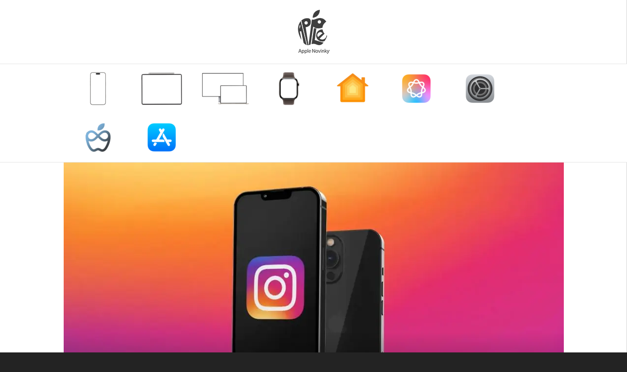

--- FILE ---
content_type: text/html; charset=UTF-8
request_url: https://applenovinky.cz/wp-admin/admin-ajax.php?td_theme_name=Newsmag&v=5.4.3.1
body_size: 28
content:
{"298785":92}

--- FILE ---
content_type: text/html; charset=utf-8
request_url: https://www.google.com/recaptcha/api2/aframe
body_size: 266
content:
<!DOCTYPE HTML><html><head><meta http-equiv="content-type" content="text/html; charset=UTF-8"></head><body><script nonce="nM1HOaeMw080jMCMy61uZA">/** Anti-fraud and anti-abuse applications only. See google.com/recaptcha */ try{var clients={'sodar':'https://pagead2.googlesyndication.com/pagead/sodar?'};window.addEventListener("message",function(a){try{if(a.source===window.parent){var b=JSON.parse(a.data);var c=clients[b['id']];if(c){var d=document.createElement('img');d.src=c+b['params']+'&rc='+(localStorage.getItem("rc::a")?sessionStorage.getItem("rc::b"):"");window.document.body.appendChild(d);sessionStorage.setItem("rc::e",parseInt(sessionStorage.getItem("rc::e")||0)+1);localStorage.setItem("rc::h",'1769071229746');}}}catch(b){}});window.parent.postMessage("_grecaptcha_ready", "*");}catch(b){}</script></body></html>

--- FILE ---
content_type: application/javascript; charset=utf-8
request_url: https://fundingchoicesmessages.google.com/f/AGSKWxVyZZ1-_Q7r2A_y6OXLVqdv9VvtkgW27P-u9II_THT-jAYSWN4m6Y0ZZLsXdxb-_dy6Rl5_eqfeyFBAkp4A7Dw2P62HM7H7xTq2mYO-KWdQZ-8eROC9owP0n1SXBCEzqucdyx4m34uYBBlCW96wSrotiG8q6YaQdHm1oVKz829Cs6n00zN6vkBkUYZX/_.160x600./ero.htm_rightad1./adpoint._elements/ads/
body_size: -1290
content:
window['54854640-a8a7-4d27-9429-b45e7e8dbe3e'] = true;